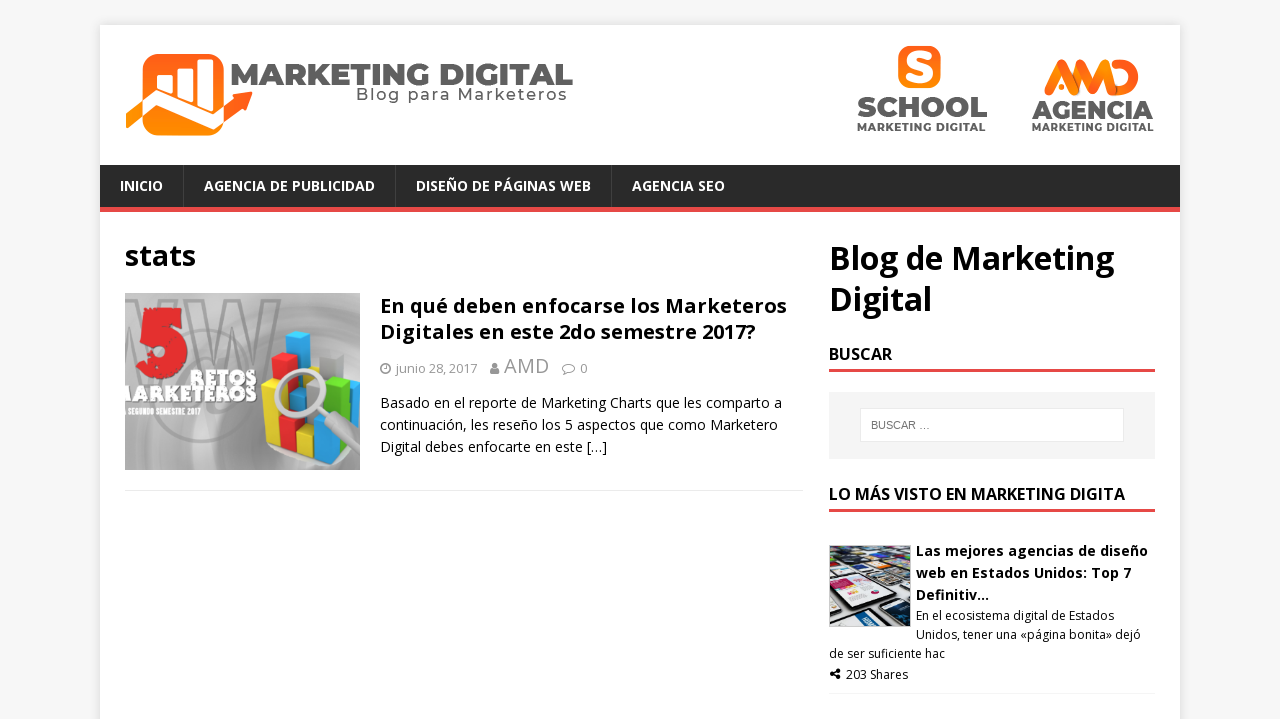

--- FILE ---
content_type: text/html; charset=UTF-8
request_url: https://marketingdigital.blog/tag/stats/
body_size: 15705
content:
<!DOCTYPE html>
<html class="no-js" lang="es" xmlns:og="http://ogp.me/ns#" xmlns:fb="http://ogp.me/ns/fb#">
<head><meta charset="UTF-8"><script>if(navigator.userAgent.match(/MSIE|Internet Explorer/i)||navigator.userAgent.match(/Trident\/7\..*?rv:11/i)){var href=document.location.href;if(!href.match(/[?&]nowprocket/)){if(href.indexOf("?")==-1){if(href.indexOf("#")==-1){document.location.href=href+"?nowprocket=1"}else{document.location.href=href.replace("#","?nowprocket=1#")}}else{if(href.indexOf("#")==-1){document.location.href=href+"&nowprocket=1"}else{document.location.href=href.replace("#","&nowprocket=1#")}}}}</script><script>class RocketLazyLoadScripts{constructor(){this.v="1.2.4",this.triggerEvents=["keydown","mousedown","mousemove","touchmove","touchstart","touchend","wheel"],this.userEventHandler=this._triggerListener.bind(this),this.touchStartHandler=this._onTouchStart.bind(this),this.touchMoveHandler=this._onTouchMove.bind(this),this.touchEndHandler=this._onTouchEnd.bind(this),this.clickHandler=this._onClick.bind(this),this.interceptedClicks=[],window.addEventListener("pageshow",t=>{this.persisted=t.persisted}),window.addEventListener("DOMContentLoaded",()=>{this._preconnect3rdParties()}),this.delayedScripts={normal:[],async:[],defer:[]},this.trash=[],this.allJQueries=[]}_addUserInteractionListener(t){if(document.hidden){t._triggerListener();return}this.triggerEvents.forEach(e=>window.addEventListener(e,t.userEventHandler,{passive:!0})),window.addEventListener("touchstart",t.touchStartHandler,{passive:!0}),window.addEventListener("mousedown",t.touchStartHandler),document.addEventListener("visibilitychange",t.userEventHandler)}_removeUserInteractionListener(){this.triggerEvents.forEach(t=>window.removeEventListener(t,this.userEventHandler,{passive:!0})),document.removeEventListener("visibilitychange",this.userEventHandler)}_onTouchStart(t){"HTML"!==t.target.tagName&&(window.addEventListener("touchend",this.touchEndHandler),window.addEventListener("mouseup",this.touchEndHandler),window.addEventListener("touchmove",this.touchMoveHandler,{passive:!0}),window.addEventListener("mousemove",this.touchMoveHandler),t.target.addEventListener("click",this.clickHandler),this._renameDOMAttribute(t.target,"onclick","rocket-onclick"),this._pendingClickStarted())}_onTouchMove(t){window.removeEventListener("touchend",this.touchEndHandler),window.removeEventListener("mouseup",this.touchEndHandler),window.removeEventListener("touchmove",this.touchMoveHandler,{passive:!0}),window.removeEventListener("mousemove",this.touchMoveHandler),t.target.removeEventListener("click",this.clickHandler),this._renameDOMAttribute(t.target,"rocket-onclick","onclick"),this._pendingClickFinished()}_onTouchEnd(){window.removeEventListener("touchend",this.touchEndHandler),window.removeEventListener("mouseup",this.touchEndHandler),window.removeEventListener("touchmove",this.touchMoveHandler,{passive:!0}),window.removeEventListener("mousemove",this.touchMoveHandler)}_onClick(t){t.target.removeEventListener("click",this.clickHandler),this._renameDOMAttribute(t.target,"rocket-onclick","onclick"),this.interceptedClicks.push(t),t.preventDefault(),t.stopPropagation(),t.stopImmediatePropagation(),this._pendingClickFinished()}_replayClicks(){window.removeEventListener("touchstart",this.touchStartHandler,{passive:!0}),window.removeEventListener("mousedown",this.touchStartHandler),this.interceptedClicks.forEach(t=>{t.target.dispatchEvent(new MouseEvent("click",{view:t.view,bubbles:!0,cancelable:!0}))})}_waitForPendingClicks(){return new Promise(t=>{this._isClickPending?this._pendingClickFinished=t:t()})}_pendingClickStarted(){this._isClickPending=!0}_pendingClickFinished(){this._isClickPending=!1}_renameDOMAttribute(t,e,r){t.hasAttribute&&t.hasAttribute(e)&&(event.target.setAttribute(r,event.target.getAttribute(e)),event.target.removeAttribute(e))}_triggerListener(){this._removeUserInteractionListener(this),"loading"===document.readyState?document.addEventListener("DOMContentLoaded",this._loadEverythingNow.bind(this)):this._loadEverythingNow()}_preconnect3rdParties(){let t=[];document.querySelectorAll("script[type=rocketlazyloadscript][data-rocket-src]").forEach(e=>{let r=e.getAttribute("data-rocket-src");if(r&&0!==r.indexOf("data:")){0===r.indexOf("//")&&(r=location.protocol+r);try{let i=new URL(r).origin;i!==location.origin&&t.push({src:i,crossOrigin:e.crossOrigin||"module"===e.getAttribute("data-rocket-type")})}catch(n){}}}),t=[...new Map(t.map(t=>[JSON.stringify(t),t])).values()],this._batchInjectResourceHints(t,"preconnect")}async _loadEverythingNow(){this.lastBreath=Date.now(),this._delayEventListeners(),this._delayJQueryReady(this),this._handleDocumentWrite(),this._registerAllDelayedScripts(),this._preloadAllScripts(),await this._loadScriptsFromList(this.delayedScripts.normal),await this._loadScriptsFromList(this.delayedScripts.defer),await this._loadScriptsFromList(this.delayedScripts.async);try{await this._triggerDOMContentLoaded(),await this._pendingWebpackRequests(this),await this._triggerWindowLoad()}catch(t){console.error(t)}window.dispatchEvent(new Event("rocket-allScriptsLoaded")),this._waitForPendingClicks().then(()=>{this._replayClicks()}),this._emptyTrash()}_registerAllDelayedScripts(){document.querySelectorAll("script[type=rocketlazyloadscript]").forEach(t=>{t.hasAttribute("data-rocket-src")?t.hasAttribute("async")&&!1!==t.async?this.delayedScripts.async.push(t):t.hasAttribute("defer")&&!1!==t.defer||"module"===t.getAttribute("data-rocket-type")?this.delayedScripts.defer.push(t):this.delayedScripts.normal.push(t):this.delayedScripts.normal.push(t)})}async _transformScript(t){if(await this._littleBreath(),!0===t.noModule&&"noModule"in HTMLScriptElement.prototype){t.setAttribute("data-rocket-status","skipped");return}return new Promise(navigator.userAgent.indexOf("Firefox/")>0||""===navigator.vendor?e=>{let r=document.createElement("script");[...t.attributes].forEach(t=>{let e=t.nodeName;"type"!==e&&("data-rocket-type"===e&&(e="type"),"data-rocket-src"===e&&(e="src"),r.setAttribute(e,t.nodeValue))}),t.text&&(r.text=t.text),r.hasAttribute("src")?(r.addEventListener("load",e),r.addEventListener("error",e)):(r.text=t.text,e());try{t.parentNode.replaceChild(r,t)}catch(i){e()}}:e=>{function r(){t.setAttribute("data-rocket-status","failed"),e()}try{let i=t.getAttribute("data-rocket-type"),n=t.getAttribute("data-rocket-src");i?(t.type=i,t.removeAttribute("data-rocket-type")):t.removeAttribute("type"),t.addEventListener("load",function r(){t.setAttribute("data-rocket-status","executed"),e()}),t.addEventListener("error",r),n?(t.removeAttribute("data-rocket-src"),t.src=n):t.src="data:text/javascript;base64,"+window.btoa(unescape(encodeURIComponent(t.text)))}catch(s){r()}})}async _loadScriptsFromList(t){let e=t.shift();return e&&e.isConnected?(await this._transformScript(e),this._loadScriptsFromList(t)):Promise.resolve()}_preloadAllScripts(){this._batchInjectResourceHints([...this.delayedScripts.normal,...this.delayedScripts.defer,...this.delayedScripts.async],"preload")}_batchInjectResourceHints(t,e){var r=document.createDocumentFragment();t.forEach(t=>{let i=t.getAttribute&&t.getAttribute("data-rocket-src")||t.src;if(i){let n=document.createElement("link");n.href=i,n.rel=e,"preconnect"!==e&&(n.as="script"),t.getAttribute&&"module"===t.getAttribute("data-rocket-type")&&(n.crossOrigin=!0),t.crossOrigin&&(n.crossOrigin=t.crossOrigin),t.integrity&&(n.integrity=t.integrity),r.appendChild(n),this.trash.push(n)}}),document.head.appendChild(r)}_delayEventListeners(){let t={};function e(e,r){!function e(r){!t[r]&&(t[r]={originalFunctions:{add:r.addEventListener,remove:r.removeEventListener},eventsToRewrite:[]},r.addEventListener=function(){arguments[0]=i(arguments[0]),t[r].originalFunctions.add.apply(r,arguments)},r.removeEventListener=function(){arguments[0]=i(arguments[0]),t[r].originalFunctions.remove.apply(r,arguments)});function i(e){return t[r].eventsToRewrite.indexOf(e)>=0?"rocket-"+e:e}}(e),t[e].eventsToRewrite.push(r)}function r(t,e){let r=t[e];Object.defineProperty(t,e,{get:()=>r||function(){},set(i){t["rocket"+e]=r=i}})}e(document,"DOMContentLoaded"),e(window,"DOMContentLoaded"),e(window,"load"),e(window,"pageshow"),e(document,"readystatechange"),r(document,"onreadystatechange"),r(window,"onload"),r(window,"onpageshow")}_delayJQueryReady(t){let e;function r(t){return t.split(" ").map(t=>"load"===t||0===t.indexOf("load.")?"rocket-jquery-load":t).join(" ")}function i(i){if(i&&i.fn&&!t.allJQueries.includes(i)){i.fn.ready=i.fn.init.prototype.ready=function(e){return t.domReadyFired?e.bind(document)(i):document.addEventListener("rocket-DOMContentLoaded",()=>e.bind(document)(i)),i([])};let n=i.fn.on;i.fn.on=i.fn.init.prototype.on=function(){return this[0]===window&&("string"==typeof arguments[0]||arguments[0]instanceof String?arguments[0]=r(arguments[0]):"object"==typeof arguments[0]&&Object.keys(arguments[0]).forEach(t=>{let e=arguments[0][t];delete arguments[0][t],arguments[0][r(t)]=e})),n.apply(this,arguments),this},t.allJQueries.push(i)}e=i}i(window.jQuery),Object.defineProperty(window,"jQuery",{get:()=>e,set(t){i(t)}})}async _pendingWebpackRequests(t){let e=document.querySelector("script[data-webpack]");async function r(){return new Promise(t=>{e.addEventListener("load",t),e.addEventListener("error",t)})}e&&(await r(),await t._requestAnimFrame(),await t._pendingWebpackRequests(t))}async _triggerDOMContentLoaded(){this.domReadyFired=!0,await this._littleBreath(),document.dispatchEvent(new Event("rocket-DOMContentLoaded")),await this._littleBreath(),window.dispatchEvent(new Event("rocket-DOMContentLoaded")),await this._littleBreath(),document.dispatchEvent(new Event("rocket-readystatechange")),await this._littleBreath(),document.rocketonreadystatechange&&document.rocketonreadystatechange()}async _triggerWindowLoad(){await this._littleBreath(),window.dispatchEvent(new Event("rocket-load")),await this._littleBreath(),window.rocketonload&&window.rocketonload(),await this._littleBreath(),this.allJQueries.forEach(t=>t(window).trigger("rocket-jquery-load")),await this._littleBreath();let t=new Event("rocket-pageshow");t.persisted=this.persisted,window.dispatchEvent(t),await this._littleBreath(),window.rocketonpageshow&&window.rocketonpageshow({persisted:this.persisted})}_handleDocumentWrite(){let t=new Map;document.write=document.writeln=function(e){let r=document.currentScript;r||console.error("WPRocket unable to document.write this: "+e);let i=document.createRange(),n=r.parentElement,s=t.get(r);void 0===s&&(s=r.nextSibling,t.set(r,s));let a=document.createDocumentFragment();i.setStart(a,0),a.appendChild(i.createContextualFragment(e)),n.insertBefore(a,s)}}async _littleBreath(){Date.now()-this.lastBreath>45&&(await this._requestAnimFrame(),this.lastBreath=Date.now())}async _requestAnimFrame(){return document.hidden?new Promise(t=>setTimeout(t)):new Promise(t=>requestAnimationFrame(t))}_emptyTrash(){this.trash.forEach(t=>t.remove())}static run(){let t=new RocketLazyLoadScripts;t._addUserInteractionListener(t)}}RocketLazyLoadScripts.run();</script>

<meta name="viewport" content="width=device-width, initial-scale=1.0">
<link rel="profile" href="https://gmpg.org/xfn/11" />
<meta name="getlinko-verify-code" content="getlinko-verify-7d67f5d886b0b31c951c5ff5669c853c0bb03ad0"/>
<script type="rocketlazyloadscript" async data-rocket-src="//pagead2.googlesyndication.com/pagead/js/adsbygoogle.js"></script>
<script type="rocketlazyloadscript">
  (adsbygoogle = window.adsbygoogle || []).push({
    google_ad_client: "ca-pub-2879165861928711",
    enable_page_level_ads: true
  });
</script>
<script type="application/ld+json">
  {
    "@context": "http://schema.org",
    "@type": "Organization",
    "name": "marketing digital blog",
    "url": "https://marketingdigital.blog/",
    "sameAs": [
      "https://www.facebook.com/MarketingDigitalSchool/",
      "https://plus.google.com/u/0/114835755900229857714",
      "https://twitter.com/SchoolMD3",
      "https://www.instagram.com/schoolmarketingdigital/",
      "https://www.linkedin.com/in/cursos-de-marketing-y-diplomados-school-marketing-digital-14b53115b/"
    ]
  }
</script>






<meta name='robots' content='noindex, follow' />

	<!-- This site is optimized with the Yoast SEO Premium plugin v19.6 (Yoast SEO v21.5) - https://yoast.com/wordpress/plugins/seo/ -->
	<title>stats Archives - Marketing Digital Blog</title><link rel="preload" as="style" href="https://fonts.googleapis.com/css?family=Open%20Sans%3A400%2C400italic%2C700%2C600&#038;display=swap" /><link rel="stylesheet" href="https://fonts.googleapis.com/css?family=Open%20Sans%3A400%2C400italic%2C700%2C600&#038;display=swap" media="print" onload="this.media='all'" /><noscript><link rel="stylesheet" href="https://fonts.googleapis.com/css?family=Open%20Sans%3A400%2C400italic%2C700%2C600&#038;display=swap" /></noscript>
	<script type="application/ld+json" class="yoast-schema-graph">{"@context":"https://schema.org","@graph":[{"@type":"CollectionPage","@id":"https://marketingdigital.blog/tag/stats/","url":"https://marketingdigital.blog/tag/stats/","name":"stats Archives - Marketing Digital Blog","isPartOf":{"@id":"https://marketingdigital.blog/#website"},"primaryImageOfPage":{"@id":"https://marketingdigital.blog/tag/stats/#primaryimage"},"image":{"@id":"https://marketingdigital.blog/tag/stats/#primaryimage"},"thumbnailUrl":"https://marketingdigital.blog/wp-content/uploads/2017/06/5RETOSMARKETEROS.png","inLanguage":"es"},{"@type":"ImageObject","inLanguage":"es","@id":"https://marketingdigital.blog/tag/stats/#primaryimage","url":"https://marketingdigital.blog/wp-content/uploads/2017/06/5RETOSMARKETEROS.png","contentUrl":"https://marketingdigital.blog/wp-content/uploads/2017/06/5RETOSMARKETEROS.png","width":1600,"height":1016},{"@type":"WebSite","@id":"https://marketingdigital.blog/#website","url":"https://marketingdigital.blog/","name":"Marketing Digital Blog","description":"Marketing Digital - Ecommerce - Cursos Marketing Digital","potentialAction":[{"@type":"SearchAction","target":{"@type":"EntryPoint","urlTemplate":"https://marketingdigital.blog/?s={search_term_string}"},"query-input":"required name=search_term_string"}],"inLanguage":"es"}]}</script>
	<!-- / Yoast SEO Premium plugin. -->


<link rel='dns-prefetch' href='//www.googletagmanager.com' />
<link rel='dns-prefetch' href='//fonts.googleapis.com' />
<link href='https://fonts.gstatic.com' crossorigin rel='preconnect' />
<link rel="alternate" type="application/rss+xml" title="Marketing Digital Blog &raquo; Feed" href="https://marketingdigital.blog/feed/" />
<link rel="alternate" type="application/rss+xml" title="Marketing Digital Blog &raquo; Feed de los comentarios" href="https://marketingdigital.blog/comments/feed/" />
<link rel="alternate" type="application/rss+xml" title="Marketing Digital Blog &raquo; Etiqueta stats del feed" href="https://marketingdigital.blog/tag/stats/feed/" />
<style id='wp-emoji-styles-inline-css' type='text/css'>

	img.wp-smiley, img.emoji {
		display: inline !important;
		border: none !important;
		box-shadow: none !important;
		height: 1em !important;
		width: 1em !important;
		margin: 0 0.07em !important;
		vertical-align: -0.1em !important;
		background: none !important;
		padding: 0 !important;
	}
</style>
<link rel='stylesheet' id='wp-block-library-css' href='https://marketingdigital.blog/wp-includes/css/dist/block-library/style.min.css?ver=6.4.7' type='text/css' media='all' />
<link rel='stylesheet' id='awsm-ead-public-css' href='https://marketingdigital.blog/wp-content/plugins/embed-any-document/css/embed-public.min.css?ver=2.7.4' type='text/css' media='all' />
<link data-minify="1" rel='stylesheet' id='font-awesome-css' href='https://marketingdigital.blog/wp-content/cache/min/1/wp-content/plugins/contact-widgets/assets/css/font-awesome.min.css?ver=1763835866' type='text/css' media='all' />
<style id='classic-theme-styles-inline-css' type='text/css'>
/*! This file is auto-generated */
.wp-block-button__link{color:#fff;background-color:#32373c;border-radius:9999px;box-shadow:none;text-decoration:none;padding:calc(.667em + 2px) calc(1.333em + 2px);font-size:1.125em}.wp-block-file__button{background:#32373c;color:#fff;text-decoration:none}
</style>
<style id='global-styles-inline-css' type='text/css'>
body{--wp--preset--color--black: #000000;--wp--preset--color--cyan-bluish-gray: #abb8c3;--wp--preset--color--white: #ffffff;--wp--preset--color--pale-pink: #f78da7;--wp--preset--color--vivid-red: #cf2e2e;--wp--preset--color--luminous-vivid-orange: #ff6900;--wp--preset--color--luminous-vivid-amber: #fcb900;--wp--preset--color--light-green-cyan: #7bdcb5;--wp--preset--color--vivid-green-cyan: #00d084;--wp--preset--color--pale-cyan-blue: #8ed1fc;--wp--preset--color--vivid-cyan-blue: #0693e3;--wp--preset--color--vivid-purple: #9b51e0;--wp--preset--gradient--vivid-cyan-blue-to-vivid-purple: linear-gradient(135deg,rgba(6,147,227,1) 0%,rgb(155,81,224) 100%);--wp--preset--gradient--light-green-cyan-to-vivid-green-cyan: linear-gradient(135deg,rgb(122,220,180) 0%,rgb(0,208,130) 100%);--wp--preset--gradient--luminous-vivid-amber-to-luminous-vivid-orange: linear-gradient(135deg,rgba(252,185,0,1) 0%,rgba(255,105,0,1) 100%);--wp--preset--gradient--luminous-vivid-orange-to-vivid-red: linear-gradient(135deg,rgba(255,105,0,1) 0%,rgb(207,46,46) 100%);--wp--preset--gradient--very-light-gray-to-cyan-bluish-gray: linear-gradient(135deg,rgb(238,238,238) 0%,rgb(169,184,195) 100%);--wp--preset--gradient--cool-to-warm-spectrum: linear-gradient(135deg,rgb(74,234,220) 0%,rgb(151,120,209) 20%,rgb(207,42,186) 40%,rgb(238,44,130) 60%,rgb(251,105,98) 80%,rgb(254,248,76) 100%);--wp--preset--gradient--blush-light-purple: linear-gradient(135deg,rgb(255,206,236) 0%,rgb(152,150,240) 100%);--wp--preset--gradient--blush-bordeaux: linear-gradient(135deg,rgb(254,205,165) 0%,rgb(254,45,45) 50%,rgb(107,0,62) 100%);--wp--preset--gradient--luminous-dusk: linear-gradient(135deg,rgb(255,203,112) 0%,rgb(199,81,192) 50%,rgb(65,88,208) 100%);--wp--preset--gradient--pale-ocean: linear-gradient(135deg,rgb(255,245,203) 0%,rgb(182,227,212) 50%,rgb(51,167,181) 100%);--wp--preset--gradient--electric-grass: linear-gradient(135deg,rgb(202,248,128) 0%,rgb(113,206,126) 100%);--wp--preset--gradient--midnight: linear-gradient(135deg,rgb(2,3,129) 0%,rgb(40,116,252) 100%);--wp--preset--font-size--small: 13px;--wp--preset--font-size--medium: 20px;--wp--preset--font-size--large: 36px;--wp--preset--font-size--x-large: 42px;--wp--preset--spacing--20: 0.44rem;--wp--preset--spacing--30: 0.67rem;--wp--preset--spacing--40: 1rem;--wp--preset--spacing--50: 1.5rem;--wp--preset--spacing--60: 2.25rem;--wp--preset--spacing--70: 3.38rem;--wp--preset--spacing--80: 5.06rem;--wp--preset--shadow--natural: 6px 6px 9px rgba(0, 0, 0, 0.2);--wp--preset--shadow--deep: 12px 12px 50px rgba(0, 0, 0, 0.4);--wp--preset--shadow--sharp: 6px 6px 0px rgba(0, 0, 0, 0.2);--wp--preset--shadow--outlined: 6px 6px 0px -3px rgba(255, 255, 255, 1), 6px 6px rgba(0, 0, 0, 1);--wp--preset--shadow--crisp: 6px 6px 0px rgba(0, 0, 0, 1);}:where(.is-layout-flex){gap: 0.5em;}:where(.is-layout-grid){gap: 0.5em;}body .is-layout-flow > .alignleft{float: left;margin-inline-start: 0;margin-inline-end: 2em;}body .is-layout-flow > .alignright{float: right;margin-inline-start: 2em;margin-inline-end: 0;}body .is-layout-flow > .aligncenter{margin-left: auto !important;margin-right: auto !important;}body .is-layout-constrained > .alignleft{float: left;margin-inline-start: 0;margin-inline-end: 2em;}body .is-layout-constrained > .alignright{float: right;margin-inline-start: 2em;margin-inline-end: 0;}body .is-layout-constrained > .aligncenter{margin-left: auto !important;margin-right: auto !important;}body .is-layout-constrained > :where(:not(.alignleft):not(.alignright):not(.alignfull)){max-width: var(--wp--style--global--content-size);margin-left: auto !important;margin-right: auto !important;}body .is-layout-constrained > .alignwide{max-width: var(--wp--style--global--wide-size);}body .is-layout-flex{display: flex;}body .is-layout-flex{flex-wrap: wrap;align-items: center;}body .is-layout-flex > *{margin: 0;}body .is-layout-grid{display: grid;}body .is-layout-grid > *{margin: 0;}:where(.wp-block-columns.is-layout-flex){gap: 2em;}:where(.wp-block-columns.is-layout-grid){gap: 2em;}:where(.wp-block-post-template.is-layout-flex){gap: 1.25em;}:where(.wp-block-post-template.is-layout-grid){gap: 1.25em;}.has-black-color{color: var(--wp--preset--color--black) !important;}.has-cyan-bluish-gray-color{color: var(--wp--preset--color--cyan-bluish-gray) !important;}.has-white-color{color: var(--wp--preset--color--white) !important;}.has-pale-pink-color{color: var(--wp--preset--color--pale-pink) !important;}.has-vivid-red-color{color: var(--wp--preset--color--vivid-red) !important;}.has-luminous-vivid-orange-color{color: var(--wp--preset--color--luminous-vivid-orange) !important;}.has-luminous-vivid-amber-color{color: var(--wp--preset--color--luminous-vivid-amber) !important;}.has-light-green-cyan-color{color: var(--wp--preset--color--light-green-cyan) !important;}.has-vivid-green-cyan-color{color: var(--wp--preset--color--vivid-green-cyan) !important;}.has-pale-cyan-blue-color{color: var(--wp--preset--color--pale-cyan-blue) !important;}.has-vivid-cyan-blue-color{color: var(--wp--preset--color--vivid-cyan-blue) !important;}.has-vivid-purple-color{color: var(--wp--preset--color--vivid-purple) !important;}.has-black-background-color{background-color: var(--wp--preset--color--black) !important;}.has-cyan-bluish-gray-background-color{background-color: var(--wp--preset--color--cyan-bluish-gray) !important;}.has-white-background-color{background-color: var(--wp--preset--color--white) !important;}.has-pale-pink-background-color{background-color: var(--wp--preset--color--pale-pink) !important;}.has-vivid-red-background-color{background-color: var(--wp--preset--color--vivid-red) !important;}.has-luminous-vivid-orange-background-color{background-color: var(--wp--preset--color--luminous-vivid-orange) !important;}.has-luminous-vivid-amber-background-color{background-color: var(--wp--preset--color--luminous-vivid-amber) !important;}.has-light-green-cyan-background-color{background-color: var(--wp--preset--color--light-green-cyan) !important;}.has-vivid-green-cyan-background-color{background-color: var(--wp--preset--color--vivid-green-cyan) !important;}.has-pale-cyan-blue-background-color{background-color: var(--wp--preset--color--pale-cyan-blue) !important;}.has-vivid-cyan-blue-background-color{background-color: var(--wp--preset--color--vivid-cyan-blue) !important;}.has-vivid-purple-background-color{background-color: var(--wp--preset--color--vivid-purple) !important;}.has-black-border-color{border-color: var(--wp--preset--color--black) !important;}.has-cyan-bluish-gray-border-color{border-color: var(--wp--preset--color--cyan-bluish-gray) !important;}.has-white-border-color{border-color: var(--wp--preset--color--white) !important;}.has-pale-pink-border-color{border-color: var(--wp--preset--color--pale-pink) !important;}.has-vivid-red-border-color{border-color: var(--wp--preset--color--vivid-red) !important;}.has-luminous-vivid-orange-border-color{border-color: var(--wp--preset--color--luminous-vivid-orange) !important;}.has-luminous-vivid-amber-border-color{border-color: var(--wp--preset--color--luminous-vivid-amber) !important;}.has-light-green-cyan-border-color{border-color: var(--wp--preset--color--light-green-cyan) !important;}.has-vivid-green-cyan-border-color{border-color: var(--wp--preset--color--vivid-green-cyan) !important;}.has-pale-cyan-blue-border-color{border-color: var(--wp--preset--color--pale-cyan-blue) !important;}.has-vivid-cyan-blue-border-color{border-color: var(--wp--preset--color--vivid-cyan-blue) !important;}.has-vivid-purple-border-color{border-color: var(--wp--preset--color--vivid-purple) !important;}.has-vivid-cyan-blue-to-vivid-purple-gradient-background{background: var(--wp--preset--gradient--vivid-cyan-blue-to-vivid-purple) !important;}.has-light-green-cyan-to-vivid-green-cyan-gradient-background{background: var(--wp--preset--gradient--light-green-cyan-to-vivid-green-cyan) !important;}.has-luminous-vivid-amber-to-luminous-vivid-orange-gradient-background{background: var(--wp--preset--gradient--luminous-vivid-amber-to-luminous-vivid-orange) !important;}.has-luminous-vivid-orange-to-vivid-red-gradient-background{background: var(--wp--preset--gradient--luminous-vivid-orange-to-vivid-red) !important;}.has-very-light-gray-to-cyan-bluish-gray-gradient-background{background: var(--wp--preset--gradient--very-light-gray-to-cyan-bluish-gray) !important;}.has-cool-to-warm-spectrum-gradient-background{background: var(--wp--preset--gradient--cool-to-warm-spectrum) !important;}.has-blush-light-purple-gradient-background{background: var(--wp--preset--gradient--blush-light-purple) !important;}.has-blush-bordeaux-gradient-background{background: var(--wp--preset--gradient--blush-bordeaux) !important;}.has-luminous-dusk-gradient-background{background: var(--wp--preset--gradient--luminous-dusk) !important;}.has-pale-ocean-gradient-background{background: var(--wp--preset--gradient--pale-ocean) !important;}.has-electric-grass-gradient-background{background: var(--wp--preset--gradient--electric-grass) !important;}.has-midnight-gradient-background{background: var(--wp--preset--gradient--midnight) !important;}.has-small-font-size{font-size: var(--wp--preset--font-size--small) !important;}.has-medium-font-size{font-size: var(--wp--preset--font-size--medium) !important;}.has-large-font-size{font-size: var(--wp--preset--font-size--large) !important;}.has-x-large-font-size{font-size: var(--wp--preset--font-size--x-large) !important;}
.wp-block-navigation a:where(:not(.wp-element-button)){color: inherit;}
:where(.wp-block-post-template.is-layout-flex){gap: 1.25em;}:where(.wp-block-post-template.is-layout-grid){gap: 1.25em;}
:where(.wp-block-columns.is-layout-flex){gap: 2em;}:where(.wp-block-columns.is-layout-grid){gap: 2em;}
.wp-block-pullquote{font-size: 1.5em;line-height: 1.6;}
</style>
<link rel='stylesheet' id='documentpress-frontend-css' href='https://marketingdigital.blog/wp-content/plugins/documentpress-display-any-document-on-your-site/assets/css/frontend.css?ver=1.8.0' type='text/css' media='all' />
<link data-minify="1" rel='stylesheet' id='mashsb-styles-css' href='https://marketingdigital.blog/wp-content/cache/min/1/wp-content/plugins/mashsharer/assets/css/mashsb.min.css?ver=1763835866' type='text/css' media='all' />
<style id='mashsb-styles-inline-css' type='text/css'>
.mashsb-count {color:#cccccc;}@media only screen and (min-width:568px){.mashsb-buttons a {min-width: 177px;}}
</style>

<link data-minify="1" rel='stylesheet' id='mh-magazine-lite-css' href='https://marketingdigital.blog/wp-content/cache/min/1/wp-content/themes/mh-magazine-lite/style.css?ver=1763835866' type='text/css' media='all' />
<link data-minify="1" rel='stylesheet' id='mh-font-awesome-css' href='https://marketingdigital.blog/wp-content/cache/min/1/wp-content/themes/mh-magazine-lite/includes/font-awesome.min.css?ver=1763835866' type='text/css' media='all' />
<link data-minify="1" rel='stylesheet' id='stm_hb_main-css' href='https://marketingdigital.blog/wp-content/cache/min/1/wp-content/plugins/pearl-header-builder/assets/frontend/assets/css/header/main.css?ver=1763835866' type='text/css' media='all' />
<link data-minify="1" rel='stylesheet' id='stm_hb_sticky-css' href='https://marketingdigital.blog/wp-content/cache/min/1/wp-content/plugins/pearl-header-builder/assets/frontend/assets/vendor/sticky.css?ver=1763835866' type='text/css' media='all' />
<link data-minify="1" rel='stylesheet' id='fontawesome-css' href='https://marketingdigital.blog/wp-content/cache/min/1/wp-content/plugins/pearl-header-builder/assets/frontend/assets/css/font-awesome.min.css?ver=1763835866' type='text/css' media='all' />
<script type="rocketlazyloadscript" data-rocket-type="text/javascript" data-rocket-src="https://marketingdigital.blog/wp-includes/js/jquery/jquery.min.js?ver=3.7.1" id="jquery-core-js" defer></script>
<script type="rocketlazyloadscript" data-rocket-type="text/javascript" data-rocket-src="https://marketingdigital.blog/wp-includes/js/jquery/jquery-migrate.min.js?ver=3.4.1" id="jquery-migrate-js" defer></script>
<script type="rocketlazyloadscript" data-rocket-type="text/javascript" data-rocket-src="https://marketingdigital.blog/wp-content/plugins/documentpress-display-any-document-on-your-site/assets/js/frontend.min.js?ver=1.8.0" id="documentpress-frontend-js" defer></script>
<script type="text/javascript" id="mashsb-js-extra">
/* <![CDATA[ */
var mashsb = {"shares":"209","round_shares":"1","animate_shares":"0","dynamic_buttons":"0","share_url":"https:\/\/marketingdigital.blog\/en-que-deben-enfocarse-los-marketeros-digitales-en-este-2do-semestre-2017\/","title":"En+qu%C3%A9+deben+enfocarse+los+Marketeros+Digitales+en+este+2do+semestre+2017%3F","image":"https:\/\/marketingdigital.blog\/wp-content\/uploads\/2017\/06\/5RETOSMARKETEROS.png","desc":"Basado en el reporte de Marketing Charts que les comparto a continuaci\u00f3n, les rese\u00f1o los 5 aspectos que como Marketero Digital debes enfocarte en este 2do semestre para alcanzar tus metas.\r\n\r\n \tRedefine tu plan de \u2026","hashtag":"","subscribe":"content","subscribe_url":"","activestatus":"1","singular":"0","twitter_popup":"1","refresh":"0","nonce":"c3f8538581","postid":"","servertime":"1768715194","ajaxurl":"https:\/\/marketingdigital.blog\/wp-admin\/admin-ajax.php"};
/* ]]> */
</script>
<script type="rocketlazyloadscript" data-rocket-type="text/javascript" data-rocket-src="https://marketingdigital.blog/wp-content/plugins/mashsharer/assets/js/mashsb.min.js?ver=3.8.9" id="mashsb-js" defer></script>
<script type="rocketlazyloadscript" data-rocket-type="text/javascript" data-rocket-src="https://www.googletagmanager.com/gtag/js?id=UA-89579109-1&amp;ver=6.4.7" id="wk-analytics-script-js" defer></script>
<script type="rocketlazyloadscript" data-rocket-type="text/javascript" id="wk-analytics-script-js-after">
/* <![CDATA[ */
function shouldTrack(){
var trackLoggedIn = false;
var loggedIn = false;
if(!loggedIn){
return true;
} else if( trackLoggedIn ) {
return true;
}
return false;
}
function hasWKGoogleAnalyticsCookie() {
return (new RegExp('wp_wk_ga_untrack_' + document.location.hostname)).test(document.cookie);
}
if (!hasWKGoogleAnalyticsCookie() && shouldTrack()) {
//Google Analytics
window.dataLayer = window.dataLayer || [];
function gtag(){dataLayer.push(arguments);}
gtag('js', new Date());
gtag('config', 'UA-89579109-1');
}
/* ]]> */
</script>
<script type="rocketlazyloadscript" data-minify="1" data-rocket-type="text/javascript" data-rocket-src="https://marketingdigital.blog/wp-content/cache/min/1/wp-content/themes/mh-magazine-lite/js/scripts.js?ver=1763835866" id="mh-scripts-js" defer></script>

<!-- Fragmento de código de Google Analytics añadido por Site Kit -->
<script type="rocketlazyloadscript" data-rocket-type="text/javascript" data-rocket-src="https://www.googletagmanager.com/gtag/js?id=UA-244023908-1" id="google_gtagjs-js" async></script>
<script type="rocketlazyloadscript" data-rocket-type="text/javascript" id="google_gtagjs-js-after">
/* <![CDATA[ */
window.dataLayer = window.dataLayer || [];function gtag(){dataLayer.push(arguments);}
gtag('set', 'linker', {"domains":["marketingdigital.blog"]} );
gtag("js", new Date());
gtag("set", "developer_id.dZTNiMT", true);
gtag("config", "UA-244023908-1", {"anonymize_ip":true});
gtag("config", "G-TNPSMQCEEN");
/* ]]> */
</script>

<!-- Final del fragmento de código de Google Analytics añadido por Site Kit -->
<link rel="https://api.w.org/" href="https://marketingdigital.blog/wp-json/" /><link rel="alternate" type="application/json" href="https://marketingdigital.blog/wp-json/wp/v2/tags/128" /><link rel="EditURI" type="application/rsd+xml" title="RSD" href="https://marketingdigital.blog/xmlrpc.php?rsd" />
<meta name="generator" content="WordPress 6.4.7" />
<!-- FAVHERO FAVICON START --><!-- For iPad with high-resolution Retina display running iOS ≥ 7: --><link rel="apple-touch-icon-precomposed" sizes="152x152" href="https://marketingdigital.blog/wp-content/uploads/favicon-152.png"><!-- Standard: --><link rel="icon" sizes="152x152" href="https://marketingdigital.blog/wp-content/uploads/favicon-152.png"><meta name="msapplication-TileColor" content="#FFFFFF"><meta name="msapplication-TileImage" content="https://marketingdigital.blog/wp-content/uploads/favicon-144.png"><!-- For iPad with high-resolution Retina display running iOS ≤ 6: --><link rel="apple-touch-icon-precomposed" sizes="144x144" href="https://marketingdigital.blog/wp-content/uploads/favicon-144.png"><!-- For iPhone with high-resolution Retina display running iOS ≥ 7: --><link rel="apple-touch-icon-precomposed" sizes="120x120" href="https://marketingdigital.blog/wp-content/uploads/favicon-120.png"><!-- For first- and second-generation iPad: --><link rel="apple-touch-icon-precomposed" sizes="72x72" href="https://marketingdigital.blog/wp-content/uploads/favicon-72.png"><!-- For non-Retina iPhone, iPod Touch, and Android 2.1+ devices: --><link rel="apple-touch-icon-precomposed" href="https://marketingdigital.blog/wp-content/uploads/favicon-57.png"><!-- FAVHERO FAVICON END --><meta name="generator" content="Site Kit by Google 1.113.0" /><meta name="google-site-verification" content="CW3ftbMTWJtVEr5yf6TH_T80hpfnhN-7ZsSxVrfe-Hw" />
		<script type="rocketlazyloadscript">
			var jabvfcr = {
				selector: "DIV.mh-copyright-wrap",
				manipulation: "html",
				html: "<p><span style=\"color: #ffffff;\">© 2023 Diseño y Concepto por</span><span style=\"color: #ffff;\"> <a style=\"color: #e64946;\" href=\"https://agenciadigitalamd.com/\" target=\"_blank\" rel=\"noopener sponsored\">Agencia de Marketing Digital </a></span><span style=\"color: #ffffff;\"> y</span><span style=\"color: #fff;\"> <a style=\"color: #e64946;\" href=\"https://agenciamarketingdigital.com.co/diseno-de-paginas-web/\" target=\"_blank\" rel=\"noopener sponsored\">Diseño de Páginas Web</a></span> <span style=\"color: #ffffff;\"></span></p>"
			};
		</script>
		<!--[if lt IE 9]>
<script src="https://marketingdigital.blog/wp-content/themes/mh-magazine-lite/js/css3-mediaqueries.js"></script>
<![endif]-->
<link rel="icon" href="https://marketingdigital.blog/wp-content/uploads/2016/12/cropped-ICON-32x32.png" sizes="32x32" />
<link rel="icon" href="https://marketingdigital.blog/wp-content/uploads/2016/12/cropped-ICON-192x192.png" sizes="192x192" />
<link rel="apple-touch-icon" href="https://marketingdigital.blog/wp-content/uploads/2016/12/cropped-ICON-180x180.png" />
<meta name="msapplication-TileImage" content="https://marketingdigital.blog/wp-content/uploads/2016/12/cropped-ICON-270x270.png" />
		<style type="text/css" id="wp-custom-css">
			.coco{display: inline-block; color: #fff; font-size: 12px;} .coco a{color: #fff;}
.coco a:hover{color: #ff6600;}

.fn  {
	font-size: 20px;
	
}
		</style>
		


<!-- START - Heateor Open Graph Meta Tags 1.1.11 -->
<link rel="canonical" href="https://marketingdigital.blog/tag/stats/"/>
<meta name="description" content="Marketing Digital - Ecommerce - Cursos Marketing Digital"/>
<meta property="og:locale" content="es_ES"/>
<meta property="og:site_name" content="Marketing Digital Blog"/>
<meta property="og:title" content="stats"/>
<meta property="og:url" content="https://marketingdigital.blog/tag/stats/"/>
<meta property="og:type" content="article"/>
<meta property="og:image" content="https://marketingdigital.blog/wp-content/uploads/2018/12/logo-2019-stanalone-300x252.png"/>
<meta property="og:description" content="Marketing Digital - Ecommerce - Cursos Marketing Digital"/>
<meta name="twitter:title" content="stats"/>
<meta name="twitter:url" content="https://marketingdigital.blog/tag/stats/"/>
<meta name="twitter:site" content="@agenciadigital8"/>
<meta name="twitter:creator" content="@agenciadigital8"/>
<meta name="twitter:description" content="Marketing Digital - Ecommerce - Cursos Marketing Digital"/>
<meta name="twitter:image" content="https://marketingdigital.blog/wp-content/uploads/2018/12/logo-2019-stanalone-300x252.png"/>
<meta name="twitter:card" content="summary_large_image"/>
<meta itemprop="name" content="stats"/>
<meta itemprop="description" content="Marketing Digital - Ecommerce - Cursos Marketing Digital"/>
<meta itemprop="image" content="https://marketingdigital.blog/wp-content/uploads/2018/12/logo-2019-stanalone-300x252.png"/>
<!-- END - Heateor Open Graph Meta Tags -->

<noscript><style id="rocket-lazyload-nojs-css">.rll-youtube-player, [data-lazy-src]{display:none !important;}</style></noscript></head>
<body data-rsssl=1 id="mh-mobile" class="archive tag tag-stats tag-128 mh-right-sb" itemscope="itemscope" itemtype="https://schema.org/WebPage">
<div class="mh-container mh-container-outer">
<div class="mh-header-mobile-nav mh-clearfix"></div>
<header class="mh-header" itemscope="itemscope" itemtype="https://schema.org/WPHeader">
	<div class="mh-container mh-container-inner mh-row mh-clearfix">
		<div class="mh-custom-header mh-clearfix">
<a class="mh-header-image-link" href="https://marketingdigital.blog/" title="Marketing Digital Blog" rel="home">
<img class="mh-header-image" src="data:image/svg+xml,%3Csvg%20xmlns='http://www.w3.org/2000/svg'%20viewBox='0%200%201080%20140'%3E%3C/svg%3E" height="140" width="1080" alt="Marketing Digital Blog" data-lazy-src="https://marketingdigital.blog/wp-content/uploads/2018/12/marketing-digital-blog-cursos-de-marketing-digital-marketing-digital-bogota.png" /><noscript><img class="mh-header-image" src="https://marketingdigital.blog/wp-content/uploads/2018/12/marketing-digital-blog-cursos-de-marketing-digital-marketing-digital-bogota.png" height="140" width="1080" alt="Marketing Digital Blog" /></noscript>
</a>
</div>
	</div>
	<div class="mh-main-nav-wrap">
		<nav class="mh-navigation mh-main-nav mh-container mh-container-inner mh-clearfix" itemscope="itemscope" itemtype="https://schema.org/SiteNavigationElement">
			<div class="menu-menu-1-container"><ul id="menu-menu-1" class="menu"><li id="menu-item-2635" class="menu-item menu-item-type-custom menu-item-object-custom menu-item-home menu-item-2635"><a href="https://marketingdigital.blog">Inicio</a></li>
<li id="menu-item-3436" class="menu-item menu-item-type-custom menu-item-object-custom menu-item-3436"><a href="https://agenciadigitalamd.com/agencia-de-publicidad-bogota/">Agencia de Publicidad</a></li>
<li id="menu-item-3437" class="menu-item menu-item-type-custom menu-item-object-custom menu-item-3437"><a href="https://agenciadigitalamd.com/diseno-de-paginas-web-bogota/">Diseño de Páginas Web</a></li>
<li id="menu-item-6110" class="menu-item menu-item-type-custom menu-item-object-custom menu-item-6110"><a href="https://agenciaseocolombia.com.co/">Agencia SEO</a></li>
</ul></div>		</nav>
	</div>
</header><div class="mh-wrapper mh-clearfix">
	<div id="main-content" class="mh-loop mh-content" role="main">			<header class="page-header"><h1 class="page-title">stats</h1>			</header><article class="mh-loop-item mh-clearfix post-1121 post type-post status-publish format-standard has-post-thumbnail hentry category-marketing-digital tag-estrategia tag-marketing tag-stats">
	<figure class="mh-loop-thumb">
		<a href="https://marketingdigital.blog/en-que-deben-enfocarse-los-marketeros-digitales-en-este-2do-semestre-2017/"><img width="326" height="245" src="data:image/svg+xml,%3Csvg%20xmlns='http://www.w3.org/2000/svg'%20viewBox='0%200%20326%20245'%3E%3C/svg%3E" class="attachment-mh-magazine-lite-medium size-mh-magazine-lite-medium wp-post-image" alt="" decoding="async" fetchpriority="high" data-lazy-srcset="https://marketingdigital.blog/wp-content/uploads/2017/06/5RETOSMARKETEROS-326x245.png 326w, https://marketingdigital.blog/wp-content/uploads/2017/06/5RETOSMARKETEROS-678x509.png 678w, https://marketingdigital.blog/wp-content/uploads/2017/06/5RETOSMARKETEROS-80x60.png 80w" data-lazy-sizes="(max-width: 326px) 100vw, 326px" data-lazy-src="https://marketingdigital.blog/wp-content/uploads/2017/06/5RETOSMARKETEROS-326x245.png" /><noscript><img width="326" height="245" src="https://marketingdigital.blog/wp-content/uploads/2017/06/5RETOSMARKETEROS-326x245.png" class="attachment-mh-magazine-lite-medium size-mh-magazine-lite-medium wp-post-image" alt="" decoding="async" fetchpriority="high" srcset="https://marketingdigital.blog/wp-content/uploads/2017/06/5RETOSMARKETEROS-326x245.png 326w, https://marketingdigital.blog/wp-content/uploads/2017/06/5RETOSMARKETEROS-678x509.png 678w, https://marketingdigital.blog/wp-content/uploads/2017/06/5RETOSMARKETEROS-80x60.png 80w" sizes="(max-width: 326px) 100vw, 326px" /></noscript>		</a>
	</figure>
	<div class="mh-loop-content mh-clearfix">
		<header class="mh-loop-header">
			<h3 class="entry-title mh-loop-title">
				<a href="https://marketingdigital.blog/en-que-deben-enfocarse-los-marketeros-digitales-en-este-2do-semestre-2017/" rel="bookmark">
					En qué deben enfocarse los Marketeros Digitales en este 2do semestre 2017?				</a>
			</h3>
			<div class="mh-meta mh-loop-meta">
				<span class="mh-meta-date updated"><i class="fa fa-clock-o"></i>junio 28, 2017</span>
<span class="mh-meta-author author vcard"><i class="fa fa-user"></i><a class="fn" href="https://marketingdigital.blog/author/marketingblogweb/">AMD</a></span>
<span class="mh-meta-comments"><i class="fa fa-comment-o"></i><a class="mh-comment-count-link" href="https://marketingdigital.blog/en-que-deben-enfocarse-los-marketeros-digitales-en-este-2do-semestre-2017/#mh-comments">0</a></span>
			</div>
		</header>
		<div class="mh-loop-excerpt">
			<div class="mh-excerpt"><p>Basado en el reporte de Marketing Charts que les comparto a continuación, les reseño los 5 aspectos que como Marketero Digital debes enfocarte en este <a class="mh-excerpt-more" href="https://marketingdigital.blog/en-que-deben-enfocarse-los-marketeros-digitales-en-este-2do-semestre-2017/" title="En qué deben enfocarse los Marketeros Digitales en este 2do semestre 2017?">[&#8230;]</a></p>
</div>		</div>
	</div>
</article>	</div>
	<aside class="mh-widget-col-1 mh-sidebar" itemscope="itemscope" itemtype="https://schema.org/WPSideBar"><div id="custom_html-3" class="widget_text mh-widget widget_custom_html"><div class="textwidget custom-html-widget"><h1>
	Blog de Marketing Digital
</h1></div></div><div id="search-2" class="mh-widget widget_search"><h4 class="mh-widget-title"><span class="mh-widget-title-inner">Buscar</span></h4><form role="search" method="get" class="search-form" action="https://marketingdigital.blog/">
				<label>
					<span class="screen-reader-text">Buscar:</span>
					<input type="search" class="search-field" placeholder="Buscar &hellip;" value="" name="s" />
				</label>
				<input type="submit" class="search-submit" value="Buscar" />
			</form></div><!-- MashShare Most Popular Widget //--><div id="mashsb_mostshared_posts_widget-3" class="mh-widget widget_mashsb_mostshared_posts_widget"><h4 class="mh-widget-title"><span class="mh-widget-title-inner">Lo más visto en Marketing Digita</span></h4><ul class="mashsb-share-widget"><li><div data-bg="https://marketingdigital.blog/wp-content/uploads/Agencia-de-diseno-web.jpg" class="mashsb-widget-img rocket-lazyload" style="background-size: cover;background-repeat: no-repeat;background-position: 50% 50%;width:80px;height:80px;"><a class="mashsb-widget-link" href="https://marketingdigital.blog/las-mejores-agencias-de-diseno-web-en-estados-unidos/" style="display:block;width:80px;height:80px;">&nbsp</a></div><div class="mashsb-widget-post-title"><a class="mashsb-widget-link" href="https://marketingdigital.blog/las-mejores-agencias-de-diseno-web-en-estados-unidos/">Las mejores agencias de diseño web en Estados Unidos: Top 7 Definitiv...</a></div><div class="mashsb-excerpt">En el ecosistema digital de Estados Unidos, tener una «página bonita» dejó de ser suficiente hac</div> <span class="mashicon-share">203 Shares</span></li></ul></div><!-- MashShare Most Popular Widget End //-->
		<div id="recent-posts-3" class="mh-widget widget_recent_entries">
		<h4 class="mh-widget-title"><span class="mh-widget-title-inner">Articulos Marketing Digital</span></h4>
		<ul>
											<li>
					<a href="https://marketingdigital.blog/las-mejores-agencias-de-diseno-web-en-estados-unidos/">Las mejores agencias de diseño web en Estados Unidos: Top 7 Definitivo</a>
									</li>
											<li>
					<a href="https://marketingdigital.blog/mejores-agentes-inteligencia-artificial/">Revolución autónoma: los 15 agentes de IA que están transformando los negocios</a>
									</li>
											<li>
					<a href="https://marketingdigital.blog/mejores-empresas-diseno-web-panama/">Las 10 Mejores Empresas de Diseño Web en Panamá</a>
									</li>
											<li>
					<a href="https://marketingdigital.blog/mejores-empresas-google-ads-panama/">Las 5 Mejores Empresas de Google Ads en Panamá</a>
									</li>
											<li>
					<a href="https://marketingdigital.blog/mejores-agencias-inteligencia-artificial/">Las 10 mejores agencias de inteligencia artificial</a>
									</li>
					</ul>

		</div></aside></div>
<footer class="mh-footer" itemscope="itemscope" itemtype="https://schema.org/WPFooter">
<div class="mh-container mh-container-inner mh-footer-widgets mh-row mh-clearfix">
<div class="mh-col-1-1 mh-home-wide  mh-footer-area mh-footer-4">
<div id="mh_magazine_lite_posts_focus-2" class="mh-footer-widget mh_magazine_lite_posts_focus"><div class="mh-row mh-posts-focus-widget mh-clearfix">
							<div class="mh-col-3-4 mh-posts-focus-wrap mh-posts-focus-inner mh-clearfix">
								<div class="mh-col-3-4 mh-posts-focus-wrap mh-posts-focus-large mh-clearfix">
									<article class="post-6397 mh-posts-focus-item mh-posts-focus-item-large mh-clearfix">
										<figure class="mh-posts-focus-thumb mh-posts-focus-thumb-large">
											<a href="https://marketingdigital.blog/mejores-agentes-inteligencia-artificial/" title="Revolución autónoma: los 15 agentes de IA que están transformando los negocios"><img width="678" height="509" src="data:image/svg+xml,%3Csvg%20xmlns='http://www.w3.org/2000/svg'%20viewBox='0%200%20678%20509'%3E%3C/svg%3E" class="attachment-mh-magazine-lite-large size-mh-magazine-lite-large wp-post-image" alt="Revolución autónoma: los 15 agentes de IA que están transformando los negocios" decoding="async" data-lazy-srcset="https://marketingdigital.blog/wp-content/uploads/revolucio-n-auto-noma-los-15-agentes-de-ia-que-esta-n-transformando-los-negocios-678x509.webp 678w, https://marketingdigital.blog/wp-content/uploads/revolucio-n-auto-noma-los-15-agentes-de-ia-que-esta-n-transformando-los-negocios-326x245.webp 326w, https://marketingdigital.blog/wp-content/uploads/revolucio-n-auto-noma-los-15-agentes-de-ia-que-esta-n-transformando-los-negocios-80x60.webp 80w" data-lazy-sizes="(max-width: 678px) 100vw, 678px" data-lazy-src="https://marketingdigital.blog/wp-content/uploads/revolucio-n-auto-noma-los-15-agentes-de-ia-que-esta-n-transformando-los-negocios-678x509.webp" /><noscript><img width="678" height="509" src="https://marketingdigital.blog/wp-content/uploads/revolucio-n-auto-noma-los-15-agentes-de-ia-que-esta-n-transformando-los-negocios-678x509.webp" class="attachment-mh-magazine-lite-large size-mh-magazine-lite-large wp-post-image" alt="Revolución autónoma: los 15 agentes de IA que están transformando los negocios" decoding="async" srcset="https://marketingdigital.blog/wp-content/uploads/revolucio-n-auto-noma-los-15-agentes-de-ia-que-esta-n-transformando-los-negocios-678x509.webp 678w, https://marketingdigital.blog/wp-content/uploads/revolucio-n-auto-noma-los-15-agentes-de-ia-que-esta-n-transformando-los-negocios-326x245.webp 326w, https://marketingdigital.blog/wp-content/uploads/revolucio-n-auto-noma-los-15-agentes-de-ia-que-esta-n-transformando-los-negocios-80x60.webp 80w" sizes="(max-width: 678px) 100vw, 678px" /></noscript>											</a>
										</figure>
										<h3 class="mh-posts-focus-title mh-posts-focus-title-large">
											<a href="https://marketingdigital.blog/mejores-agentes-inteligencia-artificial/" title="Revolución autónoma: los 15 agentes de IA que están transformando los negocios" rel="bookmark">
												Revolución autónoma: los 15 agentes de IA que están transformando los negocios											</a>
										</h3>
										<div class="mh-meta mh-posts-focus-meta mh-posts-focus-meta-large">
											<span class="mh-meta-date updated"><i class="fa fa-clock-o"></i>agosto 25, 2025</span>
<span class="mh-meta-comments"><i class="fa fa-comment-o"></i><a class="mh-comment-count-link" href="https://marketingdigital.blog/mejores-agentes-inteligencia-artificial/#mh-comments">0</a></span>
										</div>
										<div class="mh-posts-focus-excerpt mh-posts-focus-excerpt-large mh-clearfix">
											<div class="mh-excerpt"><p>La conversación sobre la inteligencia artificial ha dado un salto cuántico. Hemos pasado de hablar de herramientas que asisten a los humanos a hablar de <a class="mh-excerpt-more" href="https://marketingdigital.blog/mejores-agentes-inteligencia-artificial/" title="Revolución autónoma: los 15 agentes de IA que están transformando los negocios">[&#8230;]</a></p>
</div>										</div>
									</article>
								</div><div class="mh-col-1-4 mh-posts-focus-wrap mh-posts-focus-small mh-posts-focus-small-inner mh-clearfix">
							<article class="post-6391 mh-posts-focus-item mh-posts-focus-item-small mh-clearfix">
								<figure class="mh-posts-focus-thumb mh-posts-focus-thumb-small">
									<a href="https://marketingdigital.blog/mejores-empresas-diseno-web-panama/" title="Las 10 Mejores Empresas de Diseño Web en Panamá"><img width="326" height="245" src="data:image/svg+xml,%3Csvg%20xmlns='http://www.w3.org/2000/svg'%20viewBox='0%200%20326%20245'%3E%3C/svg%3E" class="attachment-mh-magazine-lite-medium size-mh-magazine-lite-medium wp-post-image" alt="Las 10 Mejores Empresas de Diseño Web en Panamá" decoding="async" data-lazy-srcset="https://marketingdigital.blog/wp-content/uploads/las-10-mejores-empresas-de-disen-o-web-en-panama-326x245.jpg 326w, https://marketingdigital.blog/wp-content/uploads/las-10-mejores-empresas-de-disen-o-web-en-panama-678x509.jpg 678w, https://marketingdigital.blog/wp-content/uploads/las-10-mejores-empresas-de-disen-o-web-en-panama-80x60.jpg 80w" data-lazy-sizes="(max-width: 326px) 100vw, 326px" data-lazy-src="https://marketingdigital.blog/wp-content/uploads/las-10-mejores-empresas-de-disen-o-web-en-panama-326x245.jpg" /><noscript><img width="326" height="245" src="https://marketingdigital.blog/wp-content/uploads/las-10-mejores-empresas-de-disen-o-web-en-panama-326x245.jpg" class="attachment-mh-magazine-lite-medium size-mh-magazine-lite-medium wp-post-image" alt="Las 10 Mejores Empresas de Diseño Web en Panamá" decoding="async" srcset="https://marketingdigital.blog/wp-content/uploads/las-10-mejores-empresas-de-disen-o-web-en-panama-326x245.jpg 326w, https://marketingdigital.blog/wp-content/uploads/las-10-mejores-empresas-de-disen-o-web-en-panama-678x509.jpg 678w, https://marketingdigital.blog/wp-content/uploads/las-10-mejores-empresas-de-disen-o-web-en-panama-80x60.jpg 80w" sizes="(max-width: 326px) 100vw, 326px" /></noscript>									</a>
								</figure>
								<h3 class="mh-posts-focus-title mh-posts-focus-title-small">
									<a href="https://marketingdigital.blog/mejores-empresas-diseno-web-panama/" title="Las 10 Mejores Empresas de Diseño Web en Panamá" rel="bookmark">
										Las 10 Mejores Empresas de Diseño Web en Panamá									</a>
								</h3>
								<div class="mh-meta mh-posts-focus-meta mh-posts-focus-meta-small">
									<span class="mh-meta-date updated"><i class="fa fa-clock-o"></i>julio 28, 2025</span>
<span class="mh-meta-comments"><i class="fa fa-comment-o"></i><a class="mh-comment-count-link" href="https://marketingdigital.blog/mejores-empresas-diseno-web-panama/#mh-comments">0</a></span>
								</div>
								<div class="mh-posts-focus-excerpt mh-posts-focus-excerpt-small mh-clearfix">
									<div class="mh-excerpt"><p>En el competitivo mercado panameño, tener una presencia online sólida es una necesidad imperativa. Tu página web es tu principal vendedor, tu carta de presentación <a class="mh-excerpt-more" href="https://marketingdigital.blog/mejores-empresas-diseno-web-panama/" title="Las 10 Mejores Empresas de Diseño Web en Panamá">[&#8230;]</a></p>
</div>								</div>
							</article>							<article class="post-6386 mh-posts-focus-item mh-posts-focus-item-small mh-clearfix">
								<figure class="mh-posts-focus-thumb mh-posts-focus-thumb-small">
									<a href="https://marketingdigital.blog/mejores-empresas-google-ads-panama/" title="Las 5 Mejores Empresas de Google Ads en Panamá"><img width="326" height="245" src="data:image/svg+xml,%3Csvg%20xmlns='http://www.w3.org/2000/svg'%20viewBox='0%200%20326%20245'%3E%3C/svg%3E" class="attachment-mh-magazine-lite-medium size-mh-magazine-lite-medium wp-post-image" alt="mejores empresas google ads Panamá" decoding="async" data-lazy-srcset="https://marketingdigital.blog/wp-content/uploads/empresas-google-ads-panama-1-326x245.jpg 326w, https://marketingdigital.blog/wp-content/uploads/empresas-google-ads-panama-1-678x509.jpg 678w, https://marketingdigital.blog/wp-content/uploads/empresas-google-ads-panama-1-80x60.jpg 80w" data-lazy-sizes="(max-width: 326px) 100vw, 326px" data-lazy-src="https://marketingdigital.blog/wp-content/uploads/empresas-google-ads-panama-1-326x245.jpg" /><noscript><img width="326" height="245" src="https://marketingdigital.blog/wp-content/uploads/empresas-google-ads-panama-1-326x245.jpg" class="attachment-mh-magazine-lite-medium size-mh-magazine-lite-medium wp-post-image" alt="mejores empresas google ads Panamá" decoding="async" srcset="https://marketingdigital.blog/wp-content/uploads/empresas-google-ads-panama-1-326x245.jpg 326w, https://marketingdigital.blog/wp-content/uploads/empresas-google-ads-panama-1-678x509.jpg 678w, https://marketingdigital.blog/wp-content/uploads/empresas-google-ads-panama-1-80x60.jpg 80w" sizes="(max-width: 326px) 100vw, 326px" /></noscript>									</a>
								</figure>
								<h3 class="mh-posts-focus-title mh-posts-focus-title-small">
									<a href="https://marketingdigital.blog/mejores-empresas-google-ads-panama/" title="Las 5 Mejores Empresas de Google Ads en Panamá" rel="bookmark">
										Las 5 Mejores Empresas de Google Ads en Panamá									</a>
								</h3>
								<div class="mh-meta mh-posts-focus-meta mh-posts-focus-meta-small">
									<span class="mh-meta-date updated"><i class="fa fa-clock-o"></i>julio 28, 2025</span>
<span class="mh-meta-comments"><i class="fa fa-comment-o"></i><a class="mh-comment-count-link" href="https://marketingdigital.blog/mejores-empresas-google-ads-panama/#mh-comments">0</a></span>
								</div>
								<div class="mh-posts-focus-excerpt mh-posts-focus-excerpt-small mh-clearfix">
									<div class="mh-excerpt"><p>Cada clic cuenta. Mientras lees esto, tus competidores están pagando para aparecer en la parte superior de Google, capturando clientes que podrían ser tuyos. Google <a class="mh-excerpt-more" href="https://marketingdigital.blog/mejores-empresas-google-ads-panama/" title="Las 5 Mejores Empresas de Google Ads en Panamá">[&#8230;]</a></p>
</div>								</div>
							</article></div>
</div>
<div class="mh-col-1-4 mh-posts-focus-wrap mh-posts-focus-small mh-posts-focus-outer mh-clearfix">
							<article class="post-6371 mh-posts-focus-item mh-posts-focus-item-small mh-clearfix">
								<figure class="mh-posts-focus-thumb mh-posts-focus-thumb-small">
									<a href="https://marketingdigital.blog/mejores-agencias-inteligencia-artificial/" title="Las 10 mejores agencias de inteligencia artificial"><img width="326" height="245" src="data:image/svg+xml,%3Csvg%20xmlns='http://www.w3.org/2000/svg'%20viewBox='0%200%20326%20245'%3E%3C/svg%3E" class="attachment-mh-magazine-lite-medium size-mh-magazine-lite-medium wp-post-image" alt="las 10 mejores agencias de inteligencia artificial" decoding="async" data-lazy-srcset="https://marketingdigital.blog/wp-content/uploads/Agencias-de-inteligencia-artificial-326x245.jpg 326w, https://marketingdigital.blog/wp-content/uploads/Agencias-de-inteligencia-artificial-678x509.jpg 678w, https://marketingdigital.blog/wp-content/uploads/Agencias-de-inteligencia-artificial-80x60.jpg 80w" data-lazy-sizes="(max-width: 326px) 100vw, 326px" data-lazy-src="https://marketingdigital.blog/wp-content/uploads/Agencias-de-inteligencia-artificial-326x245.jpg" /><noscript><img width="326" height="245" src="https://marketingdigital.blog/wp-content/uploads/Agencias-de-inteligencia-artificial-326x245.jpg" class="attachment-mh-magazine-lite-medium size-mh-magazine-lite-medium wp-post-image" alt="las 10 mejores agencias de inteligencia artificial" decoding="async" srcset="https://marketingdigital.blog/wp-content/uploads/Agencias-de-inteligencia-artificial-326x245.jpg 326w, https://marketingdigital.blog/wp-content/uploads/Agencias-de-inteligencia-artificial-678x509.jpg 678w, https://marketingdigital.blog/wp-content/uploads/Agencias-de-inteligencia-artificial-80x60.jpg 80w" sizes="(max-width: 326px) 100vw, 326px" /></noscript>									</a>
								</figure>
								<h3 class="mh-posts-focus-title mh-posts-focus-title-small">
									<a href="https://marketingdigital.blog/mejores-agencias-inteligencia-artificial/" title="Las 10 mejores agencias de inteligencia artificial" rel="bookmark">
										Las 10 mejores agencias de inteligencia artificial									</a>
								</h3>
								<div class="mh-meta mh-posts-focus-meta mh-posts-focus-meta-small">
									<span class="mh-meta-date updated"><i class="fa fa-clock-o"></i>julio 18, 2025</span>
<span class="mh-meta-comments"><i class="fa fa-comment-o"></i><a class="mh-comment-count-link" href="https://marketingdigital.blog/mejores-agencias-inteligencia-artificial/#mh-comments">0</a></span>
								</div>
								<div class="mh-posts-focus-excerpt mh-posts-focus-excerpt-small mh-clearfix">
									<div class="mh-excerpt"><p>La inteligencia artificial ha transformado radicalmente el entorno empresarial. Ya no es una tecnología futurista, sino el motor de la transformación digital que redefine la <a class="mh-excerpt-more" href="https://marketingdigital.blog/mejores-agencias-inteligencia-artificial/" title="Las 10 mejores agencias de inteligencia artificial">[&#8230;]</a></p>
</div>								</div>
							</article>							<article class="post-6198 mh-posts-focus-item mh-posts-focus-item-small mh-clearfix">
								<figure class="mh-posts-focus-thumb mh-posts-focus-thumb-small">
									<a href="https://marketingdigital.blog/agentes-ia-empresas/" title="Cómo los Agentes de IA Maximizan la Eficiencia Operativa y el Crecimiento Empresarial"><img width="326" height="245" src="data:image/svg+xml,%3Csvg%20xmlns='http://www.w3.org/2000/svg'%20viewBox='0%200%20326%20245'%3E%3C/svg%3E" class="attachment-mh-magazine-lite-medium size-mh-magazine-lite-medium wp-post-image" alt="agentes de ia" decoding="async" data-lazy-srcset="https://marketingdigital.blog/wp-content/uploads/agentes-ia-326x245.jpg 326w, https://marketingdigital.blog/wp-content/uploads/agentes-ia-678x509.jpg 678w, https://marketingdigital.blog/wp-content/uploads/agentes-ia-80x60.jpg 80w" data-lazy-sizes="(max-width: 326px) 100vw, 326px" data-lazy-src="https://marketingdigital.blog/wp-content/uploads/agentes-ia-326x245.jpg" /><noscript><img width="326" height="245" src="https://marketingdigital.blog/wp-content/uploads/agentes-ia-326x245.jpg" class="attachment-mh-magazine-lite-medium size-mh-magazine-lite-medium wp-post-image" alt="agentes de ia" decoding="async" srcset="https://marketingdigital.blog/wp-content/uploads/agentes-ia-326x245.jpg 326w, https://marketingdigital.blog/wp-content/uploads/agentes-ia-678x509.jpg 678w, https://marketingdigital.blog/wp-content/uploads/agentes-ia-80x60.jpg 80w" sizes="(max-width: 326px) 100vw, 326px" /></noscript>									</a>
								</figure>
								<h3 class="mh-posts-focus-title mh-posts-focus-title-small">
									<a href="https://marketingdigital.blog/agentes-ia-empresas/" title="Cómo los Agentes de IA Maximizan la Eficiencia Operativa y el Crecimiento Empresarial" rel="bookmark">
										Cómo los Agentes de IA Maximizan la Eficiencia Operativa y el Crecimiento Empresarial									</a>
								</h3>
								<div class="mh-meta mh-posts-focus-meta mh-posts-focus-meta-small">
									<span class="mh-meta-date updated"><i class="fa fa-clock-o"></i>abril 26, 2025</span>
<span class="mh-meta-comments"><i class="fa fa-comment-o"></i><a class="mh-comment-count-link" href="https://marketingdigital.blog/agentes-ia-empresas/#mh-comments">0</a></span>
								</div>
								<div class="mh-posts-focus-excerpt mh-posts-focus-excerpt-small mh-clearfix">
									<div class="mh-excerpt"><p>En el mundo empresarial actual, la carrera por la eficiencia y la innovación es constante. La transformación digital ha dejado de ser una opción para <a class="mh-excerpt-more" href="https://marketingdigital.blog/agentes-ia-empresas/" title="Cómo los Agentes de IA Maximizan la Eficiencia Operativa y el Crecimiento Empresarial">[&#8230;]</a></p>
</div>								</div>
							</article></div>
</div>
</div><div id="block-3" class="mh-footer-widget widget_block"><div class="wp-block-contact-widgets-contact-block"><ul class="fields"><li class="has-label"><div><strong>Contacto<br></strong><div class="contact-email"><a href="mailto:
hola@agenciadigitalamd.com">
hola@agenciadigitalamd.com</a></div></div></li></ul></div></div></div>
</div>
</footer>
<div class="mh-copyright-wrap">
	<div class="mh-container mh-container-inner mh-clearfix">
		<p class="mh-copyright">Copyright &copy; 2026 | Tema para WordPress de <a href="https://mhthemes.com/themes/mh-magazine/?utm_source=customer&#038;utm_medium=link&#038;utm_campaign=MH+Magazine+Lite" rel="nofollow">MH Themes</a></p>
	</div>
</div>
</div><!-- .mh-container-outer -->


<script type="rocketlazyloadscript" data-rocket-type="text/javascript" data-rocket-src="https://marketingdigital.blog/wp-content/plugins/embed-any-document/js/pdfobject.min.js?ver=2.7.4" id="awsm-ead-pdf-object-js" defer></script>
<script type="text/javascript" id="awsm-ead-public-js-extra">
/* <![CDATA[ */
var eadPublic = [];
/* ]]> */
</script>
<script type="rocketlazyloadscript" data-rocket-type="text/javascript" data-rocket-src="https://marketingdigital.blog/wp-content/plugins/embed-any-document/js/embed-public.min.js?ver=2.7.4" id="awsm-ead-public-js" defer></script>
<script type="rocketlazyloadscript" data-rocket-type="text/javascript" id="rocket-browser-checker-js-after">
/* <![CDATA[ */
"use strict";var _createClass=function(){function defineProperties(target,props){for(var i=0;i<props.length;i++){var descriptor=props[i];descriptor.enumerable=descriptor.enumerable||!1,descriptor.configurable=!0,"value"in descriptor&&(descriptor.writable=!0),Object.defineProperty(target,descriptor.key,descriptor)}}return function(Constructor,protoProps,staticProps){return protoProps&&defineProperties(Constructor.prototype,protoProps),staticProps&&defineProperties(Constructor,staticProps),Constructor}}();function _classCallCheck(instance,Constructor){if(!(instance instanceof Constructor))throw new TypeError("Cannot call a class as a function")}var RocketBrowserCompatibilityChecker=function(){function RocketBrowserCompatibilityChecker(options){_classCallCheck(this,RocketBrowserCompatibilityChecker),this.passiveSupported=!1,this._checkPassiveOption(this),this.options=!!this.passiveSupported&&options}return _createClass(RocketBrowserCompatibilityChecker,[{key:"_checkPassiveOption",value:function(self){try{var options={get passive(){return!(self.passiveSupported=!0)}};window.addEventListener("test",null,options),window.removeEventListener("test",null,options)}catch(err){self.passiveSupported=!1}}},{key:"initRequestIdleCallback",value:function(){!1 in window&&(window.requestIdleCallback=function(cb){var start=Date.now();return setTimeout(function(){cb({didTimeout:!1,timeRemaining:function(){return Math.max(0,50-(Date.now()-start))}})},1)}),!1 in window&&(window.cancelIdleCallback=function(id){return clearTimeout(id)})}},{key:"isDataSaverModeOn",value:function(){return"connection"in navigator&&!0===navigator.connection.saveData}},{key:"supportsLinkPrefetch",value:function(){var elem=document.createElement("link");return elem.relList&&elem.relList.supports&&elem.relList.supports("prefetch")&&window.IntersectionObserver&&"isIntersecting"in IntersectionObserverEntry.prototype}},{key:"isSlowConnection",value:function(){return"connection"in navigator&&"effectiveType"in navigator.connection&&("2g"===navigator.connection.effectiveType||"slow-2g"===navigator.connection.effectiveType)}}]),RocketBrowserCompatibilityChecker}();
/* ]]> */
</script>
<script type="text/javascript" id="rocket-preload-links-js-extra">
/* <![CDATA[ */
var RocketPreloadLinksConfig = {"excludeUris":"\/(?:.+\/)?feed(?:\/(?:.+\/?)?)?$|\/(?:.+\/)?embed\/|\/(index.php\/)?(.*)wp-json(\/.*|$)|\/refer\/|\/go\/|\/recommend\/|\/recommends\/","usesTrailingSlash":"1","imageExt":"jpg|jpeg|gif|png|tiff|bmp|webp|avif|pdf|doc|docx|xls|xlsx|php","fileExt":"jpg|jpeg|gif|png|tiff|bmp|webp|avif|pdf|doc|docx|xls|xlsx|php|html|htm","siteUrl":"https:\/\/marketingdigital.blog","onHoverDelay":"100","rateThrottle":"3"};
/* ]]> */
</script>
<script type="rocketlazyloadscript" data-rocket-type="text/javascript" id="rocket-preload-links-js-after">
/* <![CDATA[ */
(function() {
"use strict";var r="function"==typeof Symbol&&"symbol"==typeof Symbol.iterator?function(e){return typeof e}:function(e){return e&&"function"==typeof Symbol&&e.constructor===Symbol&&e!==Symbol.prototype?"symbol":typeof e},e=function(){function i(e,t){for(var n=0;n<t.length;n++){var i=t[n];i.enumerable=i.enumerable||!1,i.configurable=!0,"value"in i&&(i.writable=!0),Object.defineProperty(e,i.key,i)}}return function(e,t,n){return t&&i(e.prototype,t),n&&i(e,n),e}}();function i(e,t){if(!(e instanceof t))throw new TypeError("Cannot call a class as a function")}var t=function(){function n(e,t){i(this,n),this.browser=e,this.config=t,this.options=this.browser.options,this.prefetched=new Set,this.eventTime=null,this.threshold=1111,this.numOnHover=0}return e(n,[{key:"init",value:function(){!this.browser.supportsLinkPrefetch()||this.browser.isDataSaverModeOn()||this.browser.isSlowConnection()||(this.regex={excludeUris:RegExp(this.config.excludeUris,"i"),images:RegExp(".("+this.config.imageExt+")$","i"),fileExt:RegExp(".("+this.config.fileExt+")$","i")},this._initListeners(this))}},{key:"_initListeners",value:function(e){-1<this.config.onHoverDelay&&document.addEventListener("mouseover",e.listener.bind(e),e.listenerOptions),document.addEventListener("mousedown",e.listener.bind(e),e.listenerOptions),document.addEventListener("touchstart",e.listener.bind(e),e.listenerOptions)}},{key:"listener",value:function(e){var t=e.target.closest("a"),n=this._prepareUrl(t);if(null!==n)switch(e.type){case"mousedown":case"touchstart":this._addPrefetchLink(n);break;case"mouseover":this._earlyPrefetch(t,n,"mouseout")}}},{key:"_earlyPrefetch",value:function(t,e,n){var i=this,r=setTimeout(function(){if(r=null,0===i.numOnHover)setTimeout(function(){return i.numOnHover=0},1e3);else if(i.numOnHover>i.config.rateThrottle)return;i.numOnHover++,i._addPrefetchLink(e)},this.config.onHoverDelay);t.addEventListener(n,function e(){t.removeEventListener(n,e,{passive:!0}),null!==r&&(clearTimeout(r),r=null)},{passive:!0})}},{key:"_addPrefetchLink",value:function(i){return this.prefetched.add(i.href),new Promise(function(e,t){var n=document.createElement("link");n.rel="prefetch",n.href=i.href,n.onload=e,n.onerror=t,document.head.appendChild(n)}).catch(function(){})}},{key:"_prepareUrl",value:function(e){if(null===e||"object"!==(void 0===e?"undefined":r(e))||!1 in e||-1===["http:","https:"].indexOf(e.protocol))return null;var t=e.href.substring(0,this.config.siteUrl.length),n=this._getPathname(e.href,t),i={original:e.href,protocol:e.protocol,origin:t,pathname:n,href:t+n};return this._isLinkOk(i)?i:null}},{key:"_getPathname",value:function(e,t){var n=t?e.substring(this.config.siteUrl.length):e;return n.startsWith("/")||(n="/"+n),this._shouldAddTrailingSlash(n)?n+"/":n}},{key:"_shouldAddTrailingSlash",value:function(e){return this.config.usesTrailingSlash&&!e.endsWith("/")&&!this.regex.fileExt.test(e)}},{key:"_isLinkOk",value:function(e){return null!==e&&"object"===(void 0===e?"undefined":r(e))&&(!this.prefetched.has(e.href)&&e.origin===this.config.siteUrl&&-1===e.href.indexOf("?")&&-1===e.href.indexOf("#")&&!this.regex.excludeUris.test(e.href)&&!this.regex.images.test(e.href))}}],[{key:"run",value:function(){"undefined"!=typeof RocketPreloadLinksConfig&&new n(new RocketBrowserCompatibilityChecker({capture:!0,passive:!0}),RocketPreloadLinksConfig).init()}}]),n}();t.run();
}());
/* ]]> */
</script>
<script type="rocketlazyloadscript" data-minify="1" data-rocket-type="text/javascript" data-rocket-src="https://marketingdigital.blog/wp-content/cache/min/1/wp-content/plugins/visual-footer-credit-remover/script.js?ver=1763835866" id="jabvfcr_script-js" defer></script>
<script type="rocketlazyloadscript" data-minify="1" data-rocket-type="text/javascript" data-rocket-src="https://marketingdigital.blog/wp-content/cache/min/1/wp-content/plugins/pearl-header-builder/assets/frontend/assets/js/app.js?ver=1763835866" id="stm_hb_scripts-js" defer></script>
<script type="rocketlazyloadscript" data-minify="1" data-rocket-type="text/javascript" data-rocket-src="https://marketingdigital.blog/wp-content/cache/min/1/wp-content/plugins/pearl-header-builder/assets/frontend/assets/js/sticky.js?ver=1763835866" id="stm_hb_scripts_sticky-js" defer></script>


<script>window.lazyLoadOptions=[{elements_selector:"img[data-lazy-src],.rocket-lazyload,iframe[data-lazy-src]",data_src:"lazy-src",data_srcset:"lazy-srcset",data_sizes:"lazy-sizes",class_loading:"lazyloading",class_loaded:"lazyloaded",threshold:300,callback_loaded:function(element){if(element.tagName==="IFRAME"&&element.dataset.rocketLazyload=="fitvidscompatible"){if(element.classList.contains("lazyloaded")){if(typeof window.jQuery!="undefined"){if(jQuery.fn.fitVids){jQuery(element).parent().fitVids()}}}}}},{elements_selector:".rocket-lazyload",data_src:"lazy-src",data_srcset:"lazy-srcset",data_sizes:"lazy-sizes",class_loading:"lazyloading",class_loaded:"lazyloaded",threshold:300,}];window.addEventListener('LazyLoad::Initialized',function(e){var lazyLoadInstance=e.detail.instance;if(window.MutationObserver){var observer=new MutationObserver(function(mutations){var image_count=0;var iframe_count=0;var rocketlazy_count=0;mutations.forEach(function(mutation){for(var i=0;i<mutation.addedNodes.length;i++){if(typeof mutation.addedNodes[i].getElementsByTagName!=='function'){continue}
if(typeof mutation.addedNodes[i].getElementsByClassName!=='function'){continue}
images=mutation.addedNodes[i].getElementsByTagName('img');is_image=mutation.addedNodes[i].tagName=="IMG";iframes=mutation.addedNodes[i].getElementsByTagName('iframe');is_iframe=mutation.addedNodes[i].tagName=="IFRAME";rocket_lazy=mutation.addedNodes[i].getElementsByClassName('rocket-lazyload');image_count+=images.length;iframe_count+=iframes.length;rocketlazy_count+=rocket_lazy.length;if(is_image){image_count+=1}
if(is_iframe){iframe_count+=1}}});if(image_count>0||iframe_count>0||rocketlazy_count>0){lazyLoadInstance.update()}});var b=document.getElementsByTagName("body")[0];var config={childList:!0,subtree:!0};observer.observe(b,config)}},!1)</script><script data-no-minify="1" async src="https://marketingdigital.blog/wp-content/plugins/wp-rocket/assets/js/lazyload/17.8.3/lazyload.min.js"></script></body>
</html>
<!-- This website is like a Rocket, isn't it? Performance optimized by WP Rocket. Learn more: https://wp-rocket.me - Debug: cached@1768715195 -->